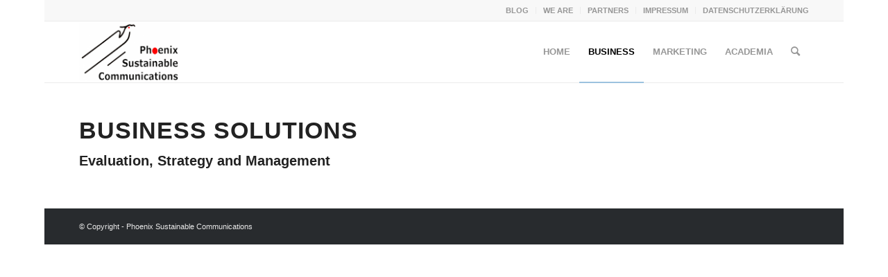

--- FILE ---
content_type: text/css
request_url: http://www.phoenixsustainable.com/wp-content/uploads/avia_posts_css/post-30.css?ver=ver-1647389908
body_size: 165
content:
.flex_column.av-19v0y-dabb4056adf5f7d8c8e1f091eded596c{
border-radius:0px 0px 0px 0px;
-webkit-border-radius:0px 0px 0px 0px;
-moz-border-radius:0px 0px 0px 0px;
}

